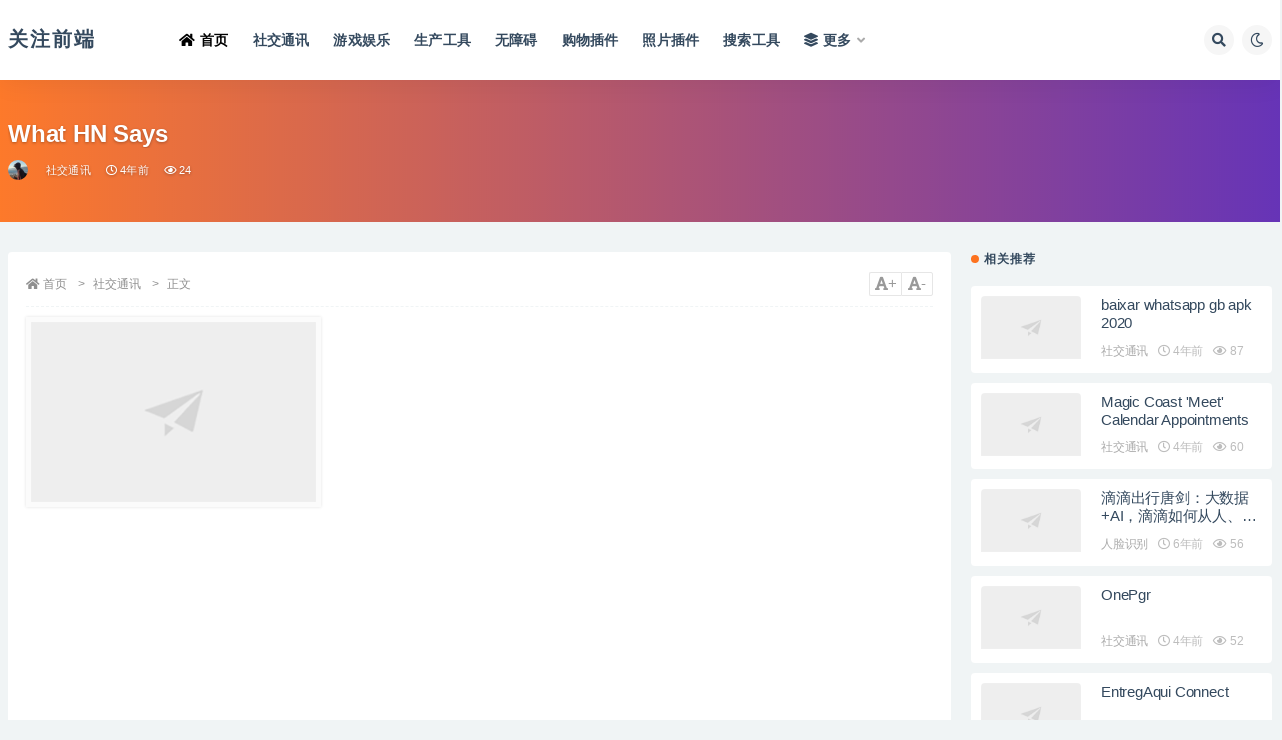

--- FILE ---
content_type: text/html
request_url: https://chinaoc.com.cn/p/2268900.html
body_size: 6822
content:
<!DOCTYPE html>
<html lang="zh">
<head>
    <meta http-equiv="Content-Type" content="text/html; charset=UTF-8"/>
    <meta name="viewport" content="width=device-width, initial-scale=1, minimum-scale=1, maximum-scale=1"/>
    <meta content="yes" name="apple-mobile-web-app-capable"/>
    <meta http-equiv="Cache-Control" content="no-transform"/>
    <meta http-equiv="Cache-Control" content="no-siteapp"/>
    <meta name="keywords" content="Chrome社交插件,Chrome通讯插件,谷歌浏览器插件,精准医疗,企业服务,人工智能,智能网联汽车" hgen="true"/>
    <meta name="description" content="What HN Says 的使用方法详解,最全面的教程 What HN Says 描述： 用户数：1 分类：社交通讯 扩展大小：202KiB 最后更新时间：2019-08-02 版本：0.1.3 What HN Says 插件简介： 这是来自Chrome商店的 What HN Says 浏览器插件，"/>
    <meta property="og:type" content="news"/>
    <meta property="og:title" content="What HN Says_谷歌插件下载"/>
    <meta property="og:description" content="What HN Says 的使用方法详解,最全面的教程 What HN Says 描述： 用户数：1 分类：社交通讯 扩展大小：202KiB 最后更新时间：2019-08-02 版本：0.1.3 What HN Says 插件简介： 这是来自Chrome商店的 What HN Says 浏览器插件，"/>
    <meta property="og:image" content="https://extension.extfans.com/extension/gakpakajhliogjbdplmfiapkdindanng/icon/icon.png"/>
    <meta property="og:release_date" content="2022-01-12"/>
    <meta property="og:url" content="https://chinaoc.com.cn/p/2268900.html">
    <meta property="og:site_name" content="关注前端">
    <title>What HN Says_谷歌插件下载 - 【社交通讯】</title>
    
    <meta charset="utf-8">
    <meta name="renderer" content="webkit">
    <meta http-equiv="X-UA-Compatible" content="IE=edge">
    <link rel="stylesheet" id="bootstrap-css" href="https://code.bdstatic.com/npm/bootstrap@4.6.0/dist/css/bootstrap.min.css" media="all"/>
    <link rel="stylesheet" id="csf-fa5-css" href="/ajax/libs/font-awesome/5.14.0/css/all.min.css" media="all"/>
    <link rel="stylesheet" id="csf-fa5-v4-shims-css" href="/ajax/libs/font-awesome/5.14.0/css/v4-shims.min.css" media="all"/>
    <link rel="stylesheet" id="plugins-css" href="/theme/ripro/css/plugins.css" media="all">
    <link rel="stylesheet" id="app-css" href="/theme/ripro/css/app.css" media="all">
    <link rel="stylesheet" id="dark-css" href="/theme/ripro/css/dark.css" media="all">
    <script src="https://code.bdstatic.com/npm/jquery@3.5.1/dist/jquery.min.js" id="jquery-js"></script>
    <script src="/scripts/index/site/1911.js"></script>
    <script src="/scripts/index/public.js"></script>
    

    <script>
        var cls_id = 9143;
    </script>
</head>
<body class="post-template-default single single-post wide-screen single-format-image navbar-sticky with-hero hero-wide hero-image pagination-infinite_button no-off-canvas sidebar-none">
<div id="app" class="site">
    
    <header class="site-header">
        <div class="container">
            <div class="navbar">
                
                <div class="logo-wrapper">
                    <a href="/">
                        <span class="logo text">关注前端</span>
                    </a>
                </div>
                <div class="sep"></div>
                <nav class="main-menu d-none d-lg-block">
                    <ul id="menu-menu-1" class="nav-list u-plain-list">
                        <li class="menu-item menu-item-type-custom menu-item-object-custom current-menu-item current_page_item menu-item-home">
                            <a href="/"><i class="fas fa-home"></i>首页</a>
                        </li>
                        <li class="menu-item menu-item-type-custom menu-item-object-custom">
                            <a href="/list/cls/9142.html">社交通讯</a>
                        </li>
                        <li class="menu-item menu-item-type-custom menu-item-object-custom">
                            <a href="/list/cls/9151.html">游戏娱乐</a>
                        </li>
                        <li class="menu-item menu-item-type-custom menu-item-object-custom">
                            <a href="/list/cls/9161.html">生产工具</a>
                        </li>
                        <li class="menu-item menu-item-type-custom menu-item-object-custom">
                            <a href="/list/cls/9172.html">无障碍</a>
                        </li>
                        <li class="menu-item menu-item-type-custom menu-item-object-custom">
                            <a href="/list/cls/9182.html">购物插件</a>
                        </li>
                        <li class="menu-item menu-item-type-custom menu-item-object-custom">
                            <a href="/list/cls/9193.html">照片插件</a>
                        </li>
                        <li class="menu-item menu-item-type-custom menu-item-object-custom">
                            <a href="/list/cls/9205.html">搜索工具</a>
                        </li>

                        <li class="menu-item menu-item-type-taxonomy menu-item-object-category menu-item-has-children">
                            <a href="#"><i class="fas fa-layer-group"></i>更多</a>
                            <ul class="sub-menu">
                                <li class="menu-item menu-item-type-taxonomy menu-item-object-category"><a href="/list/cls/9218.html">开发者工具</a></li>
                                <li class="menu-item menu-item-type-taxonomy menu-item-object-category"><a href="/list/cls/9227.html">新闻天气</a></li>
                                <li class="menu-item menu-item-type-taxonomy menu-item-object-category"><a href="/list/cls/9238.html">体育插件</a></li>
                                <li class="menu-item menu-item-type-taxonomy menu-item-object-category"><a href="/list/cls/9249.html">博客插件</a></li>
                                <li class="menu-item menu-item-type-taxonomy menu-item-object-category"><a href="/list/cls/9261.html">谷歌App插件</a></li>
                            </ul>
                        </li>
                    </ul>
                </nav>

                <div class="actions">
                    <span class="btn btn-sm search-open navbar-button ml-2" data-action="omnisearch-open" data-target="#omnisearch" title="搜索"><i class="fas fa-search"></i></span>
                    <span class="btn btn-sm toggle-dark navbar-button ml-2" title="夜间模式"><i class="fa fa-moon-o"></i></span>
                    <div class="burger"></div>
                </div>
            </div>
        </div>
    </header>

    <div class="header-gap"></div>
    <div class="hero lazyload visible" data-bg="https://extension.extfans.com/extension/gakpakajhliogjbdplmfiapkdindanng/icon/icon.png">
        <div style="display: none" itemprop="image" id="img_path">https://extension.extfans.com/extension/gakpakajhliogjbdplmfiapkdindanng/icon/icon.png</div>
        <div class="container">
            <header class="entry-header">
                <h1 class="entry-title article-title">What HN Says</h1>
                <div class="entry-meta">
              <span class="meta-author">
                <a href="javascript:void(0)" title="extfans">
                  <img data-original="https://picx.zhimg.com/v2-9a8af92f087039c78569ba94a19a272f_l.jpg" class="lazyload avatar avatar-96 photo" height="96" width="96"/>
                </a>
              </span>
                    <span class="meta-category">
                <a href="/list/cls/9143.html" rel="category">社交通讯</a>
              </span>
                    <span class="meta-date">
                <time datetime="2022-01-12">
                  <i class="fa fa-clock-o"></i>
                  4年前
                </time>
              </span>
                    <span class="meta-views"><i class="fa fa-eye"></i> 24</span>
                </div>
            </header>
        </div>
    </div>
    <main id="main" role="main" class="site-content">
        <div class="container">
            <div class="row">
                <div class="col-lg-9">
                    <div class="content-area">
                        <article class="article-content post type-post status-publish format-image has-post-thumbnail hentry category-wp_course post_format-post-format-image">
                            <div class="container">
                                <span class="wz_font"><a href="javascript:void(0)" class="j-fontBig"><i class="fa fa-font"></i>+</a><a href="javascript:void(0)" class="j-fontSmall"><i class="fa fa-font"></i>-</a></span>
                                <div class="article-crumb">
                                    <ol class="breadcrumb">
                                        <li class="home"><i class="fa fa-home"></i> <a href="/">首页</a></li>
                                        <li><a href="/list/cls/9143.html">社交通讯</a></li>
                                        <li class="active">正文</li>
                                    </ol>
                                </div>
                                <div class="pt-0 d-none d-block d-xl-none d-lg-none">
                                    <aside id="header-widget-shop-down" class="widget-area"><p></p></aside>
                                </div>
                                <div class="entry-wrapper">
                                    <div id="mycontent" data-id="2268900" data-mid="1003009510" data-clsname="社交通讯" class="entry-content u-text-format u-clearfix">
                                        <div><img class="main-pic" src="https://extension.extfans.com/extension/gakpakajhliogjbdplmfiapkdindanng/icon/icon.png" referrerpolicy="no-referrer" alt="What HN Says" title="What HN Says"/></div>
                                        <script type="text/javascript" src="/scripts/ads/cms.index.top.js"></script>
                                        
                                        
                                        <p><img referrerpolicy="no-referrer" src="https://extension.extfans.com/extension/gakpakajhliogjbdplmfiapkdindanng/screen-shots/zh/0.png"></p><div>  
 <h2>What HN Says 的使用方法详解,最全面的教程</h2> 
 <h3>What HN Says 描述：</h3> 用户数：1 分类：社交通讯 扩展大小：202KiB 最后更新时间：2019-08-02 版本：0.1.3 
 <h3>What HN Says 插件简介：</h3> 这是来自Chrome商店的 What HN Says 浏览器插件，您可以在当前页面下载它的最新版本安装文件，并安装在Chrome、Edge等浏览器上。 
 <h3>What HN Says 插件下载方法/流程：</h3> 点击下载按钮，关注“扩展迷Extfans”公众号并获取验证码，在网页弹窗中输入验证码，即可下载最新安装文件。 
 <h3>What HN Says 插件安装教程/方法：</h3> (1)将扩展迷上下载的安装包文件（.zip）解压为文件夹，其中类型为“crx”的文件就是接下来需要用到的安装文件 (2) 从设置-&gt;更多工具-&gt;扩展程序 打开扩展程序页面，或者地址栏输入 Chrome://extensions/ 按下回车打开扩展程序页面 (3) 打开扩展程序页面的“开发者模式” (4) 将crx文件拖拽到扩展程序页面， 完成安装如有其它安装问题， 请扫描网站底部二维码与客服联系如有疑问请参考：https://www.关注前端.com/installation/ 
 <div>
   After adding this extension you'll see button on repository page between 'Upload files' and 'Find file'. This project is open source. You can grab it at https://github.com/dkns/hn_says 
 </div>  
</div><p><a href="https://chrome.google.com/webstore/detail/hacker-news-opinions/gakpakajhliogjbdplmfiapkdindanng" class="operate-store operate-store2" target="_blank" title="Chrome store" rel="nofollow"><span></span>Chrome store</a></p>
                                        
                                        
                                        
                                        
                                        <script>
                                            var downPayParams = {
                                                id: "2268900",
                                                sid: "1911",
                                                isPay: false,
                                                enabledDownload: true,
                                                title: "What HN Says",
                                                download_url: "",
                                                img_url: "https://extension.extfans.com/extension/gakpakajhliogjbdplmfiapkdindanng/icon/icon.png"
                                            };
                                        </script>
                                        <script type="text/javascript" src="/scripts/index/down_pay_ripro.min.js"></script>
                                        <div class="article-tags">
                                            <a href="/list/cls/9143.html">社交通讯</a><a href="/list/cls/9144.html">语音识别</a><a href="/list/cls/9145.html">虹膜识别</a><a href="/list/cls/9146.html">量子计算</a><a href="/list/cls/9147.html">商业航天</a><a href="/list/cls/9148.html">VR/AR</a><a href="/list/cls/9149.html">无人机</a><a href="/list/cls/9150.html">综合科技</a>
                                        </div>
                                        <div class="entry-share">
                                            <script type="text/javascript" src="/scripts/share.js"></script>
                                        </div>
                                        <div class="entry-share">
                                            <div class="row">
                                                <div class="col d-none d-lg-block">
                                                    <a class="share-author" href="javascript:void(0)"> <img data-original="https://picx.zhimg.com/v2-9a8af92f087039c78569ba94a19a272f_l.jpg" class="avatar avatar-50 photo ls-is-cached lazyload" height="50" width="50"/>extfans</a>
                                                </div>
                                                <div class="col-auto mb-3 mb-lg-0">
                                                    <button class="go-star-btn btn btn-sm btn-white" data-id="1894"><i class="far fa-star"></i> 收藏</button>
                                                    <button class="share-poster btn btn-sm btn-white" data-id="1894" title="文章封面图"><i class="fa fa-share-alt"></i> 分享</button>
                                                    <button class="go-copy btn btn-sm btn-white" data-toggle="tooltip" data-placement="top" title="" data-clipboard-text="https://chinaoc.com.cn/p/2268900.html" data-original-title="点击复制链接"><i class="fas fa-link"></i> 链接</button>
                                                </div>
                                            </div>
                                        </div>
                                    </div>
                                </div>
                            </div>
                        </article>
                        <script src="/scripts/ads/cms.left.bottom.js" type="text/javascript"></script>
                        <script src="/scripts/index/comment.js" type="text/javascript"></script>
                        <script src="/scripts/index/site/rank-top-1911.js"></script>
                    </div>
                </div>
                <div class="col-lg-3">
                    <div class="theiaStickySidebar">
                        
    <div class="related-posts">
        <h3 class="widget-title">相关推荐</h3>
        <div class="row">
            <div class="col-lg-12 col-12">
                <article class="post post-list type-post status-publish format-standard has-post-thumbnail hentry category-wp_course tag-riprov2">
                    <div class="entry-media">
                        <div class="placeholder">
                            <a href="/p/2211938.html" title="baixar whatsapp gb apk 2020"><img class="ls-is-cached lazyload" data-original="https://extension.extfans.com/extension/iakiddhmfhkkpblaelofoohfjdfeblej/icon/icon.png" referrerpolicy="no-referrer" src="/theme/ripro/img/thumb-ing.gif" alt="baixar whatsapp gb apk 2020"/></a>
                        </div>
                    </div>
                    <div class="entry-wrapper">
                        <header class="entry-header">
                            <h2 class="entry-title"><a href="/p/2211938.html" title="baixar whatsapp gb apk 2020" rel="bookmark">baixar whatsapp gb apk 2020</a></h2>
                        </header>
                        <div class="entry-footer">
                            <div class="entry-meta">
                          <span class="meta-category">
                            <a href="/list/cls/9143.html" rel="category">社交通讯</a>
                          </span>
                                <span class="meta-date">
                            <time>
                              <i class="fa fa-clock-o"></i>
                              4年前
                            </time>
                          </span>
                                <span class="meta-views"><i class="fa fa-eye"></i> 87</span>
                            </div>
                        </div>
                    </div>
                </article>
            </div>
            <div class="col-lg-12 col-12">
                <article class="post post-list type-post status-publish format-standard has-post-thumbnail hentry category-wp_course tag-riprov2">
                    <div class="entry-media">
                        <div class="placeholder">
                            <a href="/p/2268902.html" title="Magic Coast &#39;Meet&#39; Calendar Appointments"><img class="ls-is-cached lazyload" data-original="https://extension.extfans.com/extension/ponieoigjflhaielpiooldoojcnpmiil/icon/icon.png" referrerpolicy="no-referrer" src="/theme/ripro/img/thumb-ing.gif" alt="Magic Coast &#39;Meet&#39; Calendar Appointments"/></a>
                        </div>
                    </div>
                    <div class="entry-wrapper">
                        <header class="entry-header">
                            <h2 class="entry-title"><a href="/p/2268902.html" title="Magic Coast &#39;Meet&#39; Calendar Appointments" rel="bookmark">Magic Coast &#39;Meet&#39; Calendar Appointments</a></h2>
                        </header>
                        <div class="entry-footer">
                            <div class="entry-meta">
                          <span class="meta-category">
                            <a href="/list/cls/9143.html" rel="category">社交通讯</a>
                          </span>
                                <span class="meta-date">
                            <time>
                              <i class="fa fa-clock-o"></i>
                              4年前
                            </time>
                          </span>
                                <span class="meta-views"><i class="fa fa-eye"></i> 60</span>
                            </div>
                        </div>
                    </div>
                </article>
            </div>
            <div class="col-lg-12 col-12">
                <article class="post post-list type-post status-publish format-standard has-post-thumbnail hentry category-wp_course tag-riprov2">
                    <div class="entry-media">
                        <div class="placeholder">
                            <a href="/p/856065.html" title="滴滴出行唐剑：大数据+AI，滴滴如何从人、车、路打造智慧交通？"><img class="ls-is-cached lazyload" data-original="https://img2.iyiou.com/Cover/2019-04-25/qita-tanjian.jpg" referrerpolicy="no-referrer" src="/theme/ripro/img/thumb-ing.gif" alt="滴滴出行唐剑：大数据+AI，滴滴如何从人、车、路打造智慧交通？"/></a>
                        </div>
                    </div>
                    <div class="entry-wrapper">
                        <header class="entry-header">
                            <h2 class="entry-title"><a href="/p/856065.html" title="滴滴出行唐剑：大数据+AI，滴滴如何从人、车、路打造智慧交通？" rel="bookmark">滴滴出行唐剑：大数据+AI，滴滴如何从人、车、路打造智慧交通？</a></h2>
                        </header>
                        <div class="entry-footer">
                            <div class="entry-meta">
                          <span class="meta-category">
                            <a href="/list/cls/9143.html" rel="category">人脸识别</a>
                          </span>
                                <span class="meta-date">
                            <time>
                              <i class="fa fa-clock-o"></i>
                              6年前
                            </time>
                          </span>
                                <span class="meta-views"><i class="fa fa-eye"></i> 56</span>
                            </div>
                        </div>
                    </div>
                </article>
            </div>
            <div class="col-lg-12 col-12">
                <article class="post post-list type-post status-publish format-standard has-post-thumbnail hentry category-wp_course tag-riprov2">
                    <div class="entry-media">
                        <div class="placeholder">
                            <a href="/p/2210929.html" title="OnePgr"><img class="ls-is-cached lazyload" data-original="https://extension.extfans.com/extension/khilamghodpkmpoacaedkmkjefpapfdh/icon/icon.png" referrerpolicy="no-referrer" src="/theme/ripro/img/thumb-ing.gif" alt="OnePgr"/></a>
                        </div>
                    </div>
                    <div class="entry-wrapper">
                        <header class="entry-header">
                            <h2 class="entry-title"><a href="/p/2210929.html" title="OnePgr" rel="bookmark">OnePgr</a></h2>
                        </header>
                        <div class="entry-footer">
                            <div class="entry-meta">
                          <span class="meta-category">
                            <a href="/list/cls/9143.html" rel="category">社交通讯</a>
                          </span>
                                <span class="meta-date">
                            <time>
                              <i class="fa fa-clock-o"></i>
                              4年前
                            </time>
                          </span>
                                <span class="meta-views"><i class="fa fa-eye"></i> 52</span>
                            </div>
                        </div>
                    </div>
                </article>
            </div>
            <div class="col-lg-12 col-12">
                <article class="post post-list type-post status-publish format-standard has-post-thumbnail hentry category-wp_course tag-riprov2">
                    <div class="entry-media">
                        <div class="placeholder">
                            <a href="/p/2228517.html" title="EntregAqui Connect"><img class="ls-is-cached lazyload" data-original="https://extension.extfans.com/extension/kklmbadikekpdopepaiedcpckfojmcef/icon/icon.png" referrerpolicy="no-referrer" src="/theme/ripro/img/thumb-ing.gif" alt="EntregAqui Connect"/></a>
                        </div>
                    </div>
                    <div class="entry-wrapper">
                        <header class="entry-header">
                            <h2 class="entry-title"><a href="/p/2228517.html" title="EntregAqui Connect" rel="bookmark">EntregAqui Connect</a></h2>
                        </header>
                        <div class="entry-footer">
                            <div class="entry-meta">
                          <span class="meta-category">
                            <a href="/list/cls/9143.html" rel="category">社交通讯</a>
                          </span>
                                <span class="meta-date">
                            <time>
                              <i class="fa fa-clock-o"></i>
                              4年前
                            </time>
                          </span>
                                <span class="meta-views"><i class="fa fa-eye"></i> 45</span>
                            </div>
                        </div>
                    </div>
                </article>
            </div>
            <div class="col-lg-12 col-12">
                <article class="post post-list type-post status-publish format-standard has-post-thumbnail hentry category-wp_course tag-riprov2">
                    <div class="entry-media">
                        <div class="placeholder">
                            <a href="/p/867467.html" title="一周智慧城市丨不完整面部识别有了突破性进展；华为将在剑桥建芯片厂"><img class="ls-is-cached lazyload" data-original="https://imgcache.iyiou.com/Cover/2019-05-05/hangye-zhihuichengshi.jpg" referrerpolicy="no-referrer" src="/theme/ripro/img/thumb-ing.gif" alt="一周智慧城市丨不完整面部识别有了突破性进展；华为将在剑桥建芯片厂"/></a>
                        </div>
                    </div>
                    <div class="entry-wrapper">
                        <header class="entry-header">
                            <h2 class="entry-title"><a href="/p/867467.html" title="一周智慧城市丨不完整面部识别有了突破性进展；华为将在剑桥建芯片厂" rel="bookmark">一周智慧城市丨不完整面部识别有了突破性进展；华为将在剑桥建芯片厂</a></h2>
                        </header>
                        <div class="entry-footer">
                            <div class="entry-meta">
                          <span class="meta-category">
                            <a href="/list/cls/9143.html" rel="category">人脸识别</a>
                          </span>
                                <span class="meta-date">
                            <time>
                              <i class="fa fa-clock-o"></i>
                              6年前
                            </time>
                          </span>
                                <span class="meta-views"><i class="fa fa-eye"></i> 45</span>
                            </div>
                        </div>
                    </div>
                </article>
            </div>
            <div class="col-lg-12 col-12">
                <article class="post post-list type-post status-publish format-standard has-post-thumbnail hentry category-wp_course tag-riprov2">
                    <div class="entry-media">
                        <div class="placeholder">
                            <a href="/p/2268901.html" title="ClickBranch Desktop Streamer"><img class="ls-is-cached lazyload" data-original="https://extension.extfans.com/extension/bfmbibpiaakmihfdmohicchhbfgbfbmm/icon/icon.png" referrerpolicy="no-referrer" src="/theme/ripro/img/thumb-ing.gif" alt="ClickBranch Desktop Streamer"/></a>
                        </div>
                    </div>
                    <div class="entry-wrapper">
                        <header class="entry-header">
                            <h2 class="entry-title"><a href="/p/2268901.html" title="ClickBranch Desktop Streamer" rel="bookmark">ClickBranch Desktop Streamer</a></h2>
                        </header>
                        <div class="entry-footer">
                            <div class="entry-meta">
                          <span class="meta-category">
                            <a href="/list/cls/9143.html" rel="category">社交通讯</a>
                          </span>
                                <span class="meta-date">
                            <time>
                              <i class="fa fa-clock-o"></i>
                              4年前
                            </time>
                          </span>
                                <span class="meta-views"><i class="fa fa-eye"></i> 44</span>
                            </div>
                        </div>
                    </div>
                </article>
            </div>
            <div class="col-lg-12 col-12">
                <article class="post post-list type-post status-publish format-standard has-post-thumbnail hentry category-wp_course tag-riprov2">
                    <div class="entry-media">
                        <div class="placeholder">
                            <a href="/p/2268918.html" title="Ola Aphrodite - Livestream Notifiers"><img class="ls-is-cached lazyload" data-original="https://extension.extfans.com/extension/nmljiiohaaalofkhigoibmnagkdpkodo/icon/icon.png" referrerpolicy="no-referrer" src="/theme/ripro/img/thumb-ing.gif" alt="Ola Aphrodite - Livestream Notifiers"/></a>
                        </div>
                    </div>
                    <div class="entry-wrapper">
                        <header class="entry-header">
                            <h2 class="entry-title"><a href="/p/2268918.html" title="Ola Aphrodite - Livestream Notifiers" rel="bookmark">Ola Aphrodite - Livestream Notifiers</a></h2>
                        </header>
                        <div class="entry-footer">
                            <div class="entry-meta">
                          <span class="meta-category">
                            <a href="/list/cls/9143.html" rel="category">社交通讯</a>
                          </span>
                                <span class="meta-date">
                            <time>
                              <i class="fa fa-clock-o"></i>
                              4年前
                            </time>
                          </span>
                                <span class="meta-views"><i class="fa fa-eye"></i> 44</span>
                            </div>
                        </div>
                    </div>
                </article>
            </div>
            <div class="col-lg-12 col-12">
                <article class="post post-list type-post status-publish format-standard has-post-thumbnail hentry category-wp_course tag-riprov2">
                    <div class="entry-media">
                        <div class="placeholder">
                            <a href="/p/700093.html" title="2019年科技新趋势：生物识别技术将进入大规模应用阶段"><img class="ls-is-cached lazyload" data-original="https://img2.iyiou.com/Cover/2018-05-17/qita-lianlian9.jpg" referrerpolicy="no-referrer" src="/theme/ripro/img/thumb-ing.gif" alt="2019年科技新趋势：生物识别技术将进入大规模应用阶段"/></a>
                        </div>
                    </div>
                    <div class="entry-wrapper">
                        <header class="entry-header">
                            <h2 class="entry-title"><a href="/p/700093.html" title="2019年科技新趋势：生物识别技术将进入大规模应用阶段" rel="bookmark">2019年科技新趋势：生物识别技术将进入大规模应用阶段</a></h2>
                        </header>
                        <div class="entry-footer">
                            <div class="entry-meta">
                          <span class="meta-category">
                            <a href="/list/cls/9143.html" rel="category">人脸识别</a>
                          </span>
                                <span class="meta-date">
                            <time>
                              <i class="fa fa-clock-o"></i>
                              7年前
                            </time>
                          </span>
                                <span class="meta-views"><i class="fa fa-eye"></i> 40</span>
                            </div>
                        </div>
                    </div>
                </article>
            </div>
            <div class="col-lg-12 col-12">
                <article class="post post-list type-post status-publish format-standard has-post-thumbnail hentry category-wp_course tag-riprov2">
                    <div class="entry-media">
                        <div class="placeholder">
                            <a href="/p/2268913.html" title="PUT EXTENSION TITLE HERE"><img class="ls-is-cached lazyload" data-original="https://extension.extfans.com/extension/pdapgfclemeodpnpakndnngbmbjjlgcj/icon/icon.png" referrerpolicy="no-referrer" src="/theme/ripro/img/thumb-ing.gif" alt="PUT EXTENSION TITLE HERE"/></a>
                        </div>
                    </div>
                    <div class="entry-wrapper">
                        <header class="entry-header">
                            <h2 class="entry-title"><a href="/p/2268913.html" title="PUT EXTENSION TITLE HERE" rel="bookmark">PUT EXTENSION TITLE HERE</a></h2>
                        </header>
                        <div class="entry-footer">
                            <div class="entry-meta">
                          <span class="meta-category">
                            <a href="/list/cls/9143.html" rel="category">社交通讯</a>
                          </span>
                                <span class="meta-date">
                            <time>
                              <i class="fa fa-clock-o"></i>
                              4年前
                            </time>
                          </span>
                                <span class="meta-views"><i class="fa fa-eye"></i> 40</span>
                            </div>
                        </div>
                    </div>
                </article>
            </div>
            <div class="col-lg-12 col-12">
                <article class="post post-list type-post status-publish format-standard has-post-thumbnail hentry category-wp_course tag-riprov2">
                    <div class="entry-media">
                        <div class="placeholder">
                            <a href="/p/793092.html" title="CB Insights2019年 AI 25 趋势报告（二）：医疗问题的创新解决方案"><img class="ls-is-cached lazyload" data-original="https://img2.iyiou.com/Cover/2017-08-08/qita-yiouzhiku1.jpg" referrerpolicy="no-referrer" src="/theme/ripro/img/thumb-ing.gif" alt="CB Insights2019年 AI 25 趋势报告（二）：医疗问题的创新解决方案"/></a>
                        </div>
                    </div>
                    <div class="entry-wrapper">
                        <header class="entry-header">
                            <h2 class="entry-title"><a href="/p/793092.html" title="CB Insights2019年 AI 25 趋势报告（二）：医疗问题的创新解决方案" rel="bookmark">CB Insights2019年 AI 25 趋势报告（二）：医疗问题的创新解决方案</a></h2>
                        </header>
                        <div class="entry-footer">
                            <div class="entry-meta">
                          <span class="meta-category">
                            <a href="/list/cls/9143.html" rel="category">人脸识别</a>
                          </span>
                                <span class="meta-date">
                            <time>
                              <i class="fa fa-clock-o"></i>
                              6年前
                            </time>
                          </span>
                                <span class="meta-views"><i class="fa fa-eye"></i> 36</span>
                            </div>
                        </div>
                    </div>
                </article>
            </div>
            <div class="col-lg-12 col-12">
                <article class="post post-list type-post status-publish format-standard has-post-thumbnail hentry category-wp_course tag-riprov2">
                    <div class="entry-media">
                        <div class="placeholder">
                            <a href="/p/2224257.html" title="Qiine"><img class="ls-is-cached lazyload" data-original="https://extension.extfans.com/extension/lhjhlhoniaglbbflndagjpjcbdcjlogj/icon/icon.png" referrerpolicy="no-referrer" src="/theme/ripro/img/thumb-ing.gif" alt="Qiine"/></a>
                        </div>
                    </div>
                    <div class="entry-wrapper">
                        <header class="entry-header">
                            <h2 class="entry-title"><a href="/p/2224257.html" title="Qiine" rel="bookmark">Qiine</a></h2>
                        </header>
                        <div class="entry-footer">
                            <div class="entry-meta">
                          <span class="meta-category">
                            <a href="/list/cls/9143.html" rel="category">社交通讯</a>
                          </span>
                                <span class="meta-date">
                            <time>
                              <i class="fa fa-clock-o"></i>
                              4年前
                            </time>
                          </span>
                                <span class="meta-views"><i class="fa fa-eye"></i> 34</span>
                            </div>
                        </div>
                    </div>
                </article>
            </div>
        </div>
    </div>

                    </div>
                </div>
            </div>
        </div>
    </main>
    
    <footer class="site-footer">
        <div class="footer-copyright d-flex text-center">
            <div class="container">
                <p class="m-0 small">
                    Copyright © 2012 <a href="/">关注前端</a> - All rights reserved
                </p>
            </div>
        </div>
    </footer>

</div>
<script type="text/javascript" src="/ajax/libs/clipboard/clipboard.min.js"></script>

    <div class="rollbar">
        <div class="rollbar-item back-to-top">
            <i class="fas fa-chevron-up"></i>
        </div>
    </div>

    <div id="omnisearch" class="omnisearch">
        <div class="container">
            <form class="omnisearch-form" method="get" action="/search.html">
                <div class="form-group">
                    <div class="input-group input-group-merge input-group-flush">
                        <div class="input-group-prepend">
                            <span class="input-group-text"><i class="fas fa-search"></i></span>
                        </div>

                        <input type="text" class="search-ajax-input form-control" name="keyword" value="" placeholder="输入关键词 回车搜索..." autocomplete="off"/>
                    </div>
                </div>
            </form>
        </div>
    </div>

    <div class="dimmer"></div>

    <div class="off-canvas">
        <div class="canvas-close"><i class="fas fa-times"></i></div>
        <div class="mobile-menu d-block d-xl-none d-lg-none"></div>
    </div>
    <script src="/theme/ripro/js/popper.min.js" id="popper-js"></script>
    <script src="https://code.bdstatic.com/npm/bootstrap@4.6.0/dist/js/bootstrap.min.js" id="bootstrap-js"></script>
    <script src="/scripts/plugins.js" id="plugins-js"></script>
    <script src="/theme/ripro/js/app2.js" id="app-js"></script>
    <script src="/scripts/index/analytics.js"></script>

<script type="text/javascript" src="/scripts/index/cms.update.min.js"></script>


<script type="text/javascript" src="/scripts/clipboard/tooltips-ripro.js"></script>
<script defer src="https://static.cloudflareinsights.com/beacon.min.js/vcd15cbe7772f49c399c6a5babf22c1241717689176015" integrity="sha512-ZpsOmlRQV6y907TI0dKBHq9Md29nnaEIPlkf84rnaERnq6zvWvPUqr2ft8M1aS28oN72PdrCzSjY4U6VaAw1EQ==" data-cf-beacon='{"version":"2024.11.0","token":"a9ae3fc00de84555b7c44c916c9c71ed","r":1,"server_timing":{"name":{"cfCacheStatus":true,"cfEdge":true,"cfExtPri":true,"cfL4":true,"cfOrigin":true,"cfSpeedBrain":true},"location_startswith":null}}' crossorigin="anonymous"></script>
</body>
</html>


--- FILE ---
content_type: text/html; charset=utf-8
request_url: https://www.google.com/recaptcha/api2/aframe
body_size: 258
content:
<!DOCTYPE HTML><html><head><meta http-equiv="content-type" content="text/html; charset=UTF-8"></head><body><script nonce="GY0yhDccOT0tWOZmqHkfDw">/** Anti-fraud and anti-abuse applications only. See google.com/recaptcha */ try{var clients={'sodar':'https://pagead2.googlesyndication.com/pagead/sodar?'};window.addEventListener("message",function(a){try{if(a.source===window.parent){var b=JSON.parse(a.data);var c=clients[b['id']];if(c){var d=document.createElement('img');d.src=c+b['params']+'&rc='+(localStorage.getItem("rc::a")?sessionStorage.getItem("rc::b"):"");window.document.body.appendChild(d);sessionStorage.setItem("rc::e",parseInt(sessionStorage.getItem("rc::e")||0)+1);localStorage.setItem("rc::h",'1768985949109');}}}catch(b){}});window.parent.postMessage("_grecaptcha_ready", "*");}catch(b){}</script></body></html>

--- FILE ---
content_type: application/javascript
request_url: https://chinaoc.com.cn/scripts/clipboard/tooltips-ripro.js
body_size: 127
content:
var preList =$('pre', "#mycontent");
if (preList.length > 0) {
    preList.each(function () {
        var id = "copy-" + new Date().getTime();
        $this = $(this);
        var preHtml = "<pre id="+id+">"+$this.html()+"</pre>"
        var btnHtml = '<div class="toolbar"><div class="toolbar-item" data-clipboard-snippet data-clipboard-target="#' + id + '"><a>Copy</a></div></div>';
        $this.after("<div class='code-toolbar'>"+preHtml+btnHtml+"</div>");
        $this.remove();
    });
    var clipboardSnippets = new ClipboardJS('[data-clipboard-snippet]');
    clipboardSnippets.on('success', function (e) {
        e.clearSelection();
        showTooltip(e.trigger, 'Copied!');
    });
    clipboardSnippets.on('error', function (e) {
        showTooltip(e.trigger, fallbackMessage(e.action));
    });
}



function showTooltip(elem, msg) {
    $(elem).attr("title", msg).tooltip("show");
}

function fallbackMessage(action) {
    var actionMsg = '';
    var actionKey = (action === 'cut' ? 'X' : 'C');
    if (/iPhone|iPad/i.test(navigator.userAgent)) {
        actionMsg = 'No support :(';
    } else if (/Mac/i.test(navigator.userAgent)) {
        actionMsg = 'Press ⌘-' + actionKey + ' to ' + action;
    } else {
        actionMsg = 'Press Ctrl-' + actionKey + ' to ' + action;
    }
    return actionMsg;
}

--- FILE ---
content_type: application/javascript
request_url: https://chinaoc.com.cn/scripts/index/site/1911.js
body_size: 106
content:
var app_domain = "chinaoc.com.cn";var is_english = false;var site_id = 1911;var book_total_fee = 1;var audio_total_fee = 5;var baid = "a205c14dd8d8e0d7fd00511e984f762f";var gaid = "UA-40716497-15";var link_email = "kf365@pm.me";var app_name = "关注前端";var site_tk = "20N20L20N20R20I20L20M20I20N20M";b_data_ad_336 = "u6965243";
b_data_ad_336_xuanting = "u6965243";
b_data_ad_mobile = "u6965244";

g_data_ad_slot_auto = "2215424712";
g_data_ad_slot_recommend = "6053545297";
g_data_ad_client = "ca-pub-4603891518763240";

filterUrls = ["xxxxx"];
siteGUrls = ["aiis","good","china","shitou","soft","xiaoli","6tie","lzys","feiku","bqg","aishen","ppt","toutiao"];
siteBUrls = ["chinaoc"];
third_opacity_css  ="opacity: 0.1;";

--- FILE ---
content_type: application/javascript
request_url: https://chinaoc.com.cn/scripts/index/down_pay_ripro.min.js
body_size: 1569
content:
/*!
 * Powered by uglifiyJS v2.6.1, Build by http://www.ossoft.cn
 * build time: Thu Nov 20 2025 17:39:48 GMT+0800 (China Standard Time)
*/
function paySourceHtml(){var e="0.5";return"undefined"!=typeof book_total_fee&&(e=book_total_fee),'<div id="pay_source" style=" margin: 10px 0; overflow: hidden; border: 6px dashed #c91a1a; padding: 20px; font-size: 15px; position: relative; line-height: 1.5; text-align: center; border-radius: 12px; "> <h3 style=" font-size: 1.7rem; line-height: 190%; margin: 2px -25px 10px; padding: 0 20px; ">\u8d2d\u4e70\u7535\u5b50\u7248</h3><span class="erphpdown-price" style=" padding: 0 5px; color: #e14d43; font-weight: 700; font-size: 120%; ">'+e+'</span>\uffe5<span class="label label-danger">\u9650\u65f65\u6298,\u6700\u540e\u4e00\u5929\uff01</span><div class="input-group" style="margin-bottom: 10px;"><input type="text" class="form-control" placeholder="\u586b\u5199\u63a5\u6536\u4e0b\u8f7d\u5730\u5740\u7684\u90ae\u7bb1" name="email" id="email"> <span class="btn btn-danger" style="border-radius: 0;" onclick="pay()" id="btn_pay" data-loading-text="Loading...">\u8d2d\u4e70</span></div> <div class="erphpdown-tips" style=" margin-top: 6px; opacity: .7; font-size: 13px; "><span class="text-danger">\u5206\u4eab\u5730\u5740\u53cd\u590d\u5931\u6548\uff0c\u6536\u8d39\u53ea\u4e3a\u589e\u52a0\u4e3e\u62a5\u95e8\u69db</span><br> <span>\u5305\u542b\u683c\u5f0f\uff1aepub+mobi+azw3+pdf</span><br>\u5982\u679c\u94fe\u63a5\u5931\u6548\uff0c\u8bf7\u8054\u7cfb<a href="mailto:'+link_email_tmp+'" target="_blank">\u7ad9\u957f\u90ae\u7bb1</a>\u4fee\u590d\uff01 </div> </div>'}function noSourceHtml(){var e="https://72k.us/file/1210232-448745322",a=1772;"undefined"!=typeof site_id&&(a=site_id,1937===site_id&&(e="https://72k.us/file/1210232-461016633"),1911===site_id&&(e="https://72k.us/f/1210232-516097371-233bbe"));var t={id:"1",sid:a,title:"\u5feb\u901f\u6c42\u8d44\u6e90\u6307\u5357",download_url:e,img_url:"https://s2.loli.net/2023/03/18/SCJFKgeoRGXus4t.jpg"},n=[];for(var i in t)n.push(i+"="+encodeURIComponent(t[i]||""));var l="/download.html?"+n.join("&");return'<div id="no_source" class="alert alert-danger" role="alert"> \u6682\u65e0\u8d44\u6e90\uff1a<a href="'+l+'" target="_blank" class="alert-link">\u300a\u70b9\u51fb\u4e0b\u8f7d\u5feb\u901f\u6c42\u8d44\u6e90\u6307\u5357\u300b</a> </div>'}function noSource(){"undefined"!=typeof cur_location_url&&-1===cur_location_url.indexOf("download.html")&&document.writeln(noSourceHtml())}function pay(){var e=downPayParams.id,a=$("#email").val();if(""==$.trim(a))return alert("\u8bf7\u586b\u5199email"),!1;var t=$("#btn_pay");t.attr("disabled","true").text("Loading..."),setTimeout(function(){location.href="/pay.html?id="+e+"&email="+encodeURIComponent(a)},500)}var link_email_tmp="";if("undefined"!=typeof link_email&&link_email&&(link_email_tmp=link_email),"undefined"!=typeof downPayParams&&downPayParams.enabledDownload)if(downPayParams.isPay)document.writeln(paySourceHtml());else if(""!=downPayParams.download_url){var download_url="/download/"+downPayParams.id+".html";document.writeln('<div class="alert alert-success" role="alert"> \u70b9\u51fb\u4e0b\u8f7d\uff1a<a href="'+download_url+'" target="_blank" class="alert-link">'+downPayParams.title+"</a> </div>")}else noSource();else noSource();"undefined"!=typeof cls_id&&"9766"==cls_id&&document.writeln('<div><h2>\ud83d\udd25 \u66f4\u591a\u5c0f\u8bf4\u4e0b\u8f7d</h2><a href="http://www.lzys.cc" target="_blank"><img class="main-pic" src="https://pic1.zhimg.com/80/v2-9ca3769126306e5c7338decc83f53a1c_1440w.png" referrerpolicy="no-referrer" alt="\u9621\u964c\u5c45"></a></div>'),document.writeln('<div class="post-note alert alert-warning mt-2" role="alert"> <small><strong>\u58f0\u660e\uff1a</strong> \u672c\u7ad9\u5927\u90e8\u5206\u4e0b\u8f7d\u8d44\u6e90\u6536\u96c6\u4e8e\u7f51\u7edc\uff0c\u53ea\u505a\u5b66\u4e60\u548c\u4ea4\u6d41\u4f7f\u7528\uff0c\u7248\u6743\u5f52\u539f\u4f5c\u8005\u6240\u6709\uff0c\u4e0e\u672c\u7ad9\u65e0\u5173\u3002\u672c\u7ad9\u53d1\u5e03\u7684\u5185\u5bb9\u82e5\u4fb5\u72af\u5230\u60a8\u7684\u6743\u76ca\uff0c\u8bf7\u8054\u7cfb:<code>'+link_email_tmp+"</code>\uff0c\u6211\u4eec\u5c06\u53ca\u65f6\u5904\u7406\uff01 </small> </div>");

--- FILE ---
content_type: application/javascript
request_url: https://chinaoc.com.cn/scripts/index/site/rank-top-1911.js
body_size: 1116
content:
var rankTopList=[{"clsId":9185,"referrerpolicy":"no-referrer","img":"https://bitbucket.org/gdata08/tu06/raw/3e476d77087569e7faefbab4e9364f81c49ba5cf/2020/10/18/06b976562b5f4276ad203f7abe92cd95_400.jpg","clsName":"区块链","id":1348659,"viewCount":123,"time":"6年前","title":"区块链赋能农村金融大有可为"},{"clsId":9145,"referrerpolicy":"no-referrer","img":"https://img1.iyiou.com/Cover/2018-06-16/hangye-wangjian10.jpg","clsName":"虹膜识别","id":661270,"viewCount":105,"time":"7年前","title":"阿里王坚：没有城市大脑作为基础设施，智慧城市就是空谈"},{"clsId":9213,"referrerpolicy":"no-referrer","img":"http://img1.iyiou.com/Cover/2018-08-16/qita-fmjita.jpg","clsName":"音乐","id":641575,"viewCount":112,"time":"7年前","title":"从新型吉他到音乐教育，LAVA MUSIC用科技改造传统乐器行业"},{"clsId":9234,"referrerpolicy":"no-referrer","img":"http://img1.iyiou.com/Cover/2018-11-30/shijian-nianhui.JPG","clsName":"餐饮SaaS","id":651250,"viewCount":128,"time":"7年前","title":"美味不用等荣获2018最具投资价值企业奖"},{"clsId":9257,"referrerpolicy":"no-referrer","img":"http://img3.iyiou.com/Cover/2018-12-02/fengjing-rengongzhineng123.jpg","clsName":"智慧医院","id":809181,"viewCount":112,"time":"6年前","title":"大数据已成为重要的生产要素和战略资产"},{"clsId":9204,"referrerpolicy":"no-referrer","img":"https://gitlab.com/gflive01/tu01/-/raw/main/2020/07/21/690bd50dafbc4d529c206412e3333c55_400.jpg","clsName":"零售综合","id":1760650,"viewCount":110,"time":"5年前","title":"资本不眠，2020上半年新消费品牌融资盘点"},{"clsId":9167,"referrerpolicy":"no-referrer","img":"https://gitlab.com/gflive01/tu01/-/raw/main/2020/07/09/5f06172065348.jpg","clsName":"AI+大健康","id":1746768,"viewCount":99,"time":"5年前","title":"骨科机器人领军企业天智航科创板上市，涨幅超400%"},{"clsId":9206,"referrerpolicy":"no-referrer","img":"http://img1.iyiou.com/Cover/2018-12-18/gongsi-haitunsiwei.jpg","clsName":"早幼教","id":668618,"viewCount":107,"time":"7年前","title":"一休数学思维更名“海豚思维”，并完成数千万Pre-A轮融资"},{"clsId":9208,"referrerpolicy":"no-referrer","img":"https://upload.cc/i1/2019/10/20/ULvHeu.jpg","clsName":"语培留学","id":1209271,"viewCount":102,"time":"6年前","title":"韦博英语接连闭店，成人英语市场去哪里了？"},{"clsId":9213,"referrerpolicy":"","img":"https://sina1.moujishu.com/bmiddle/be8cdd10ly1gflew2uxkbj20p00gojsi.jpg","clsName":"音乐","id":1683903,"viewCount":152,"time":"5年前","title":"TikTok席卷美国后浪"},{"clsId":9201,"referrerpolicy":"no-referrer","img":"https://upload.cc/i1/2019/11/12/3Gy25N.jpg","clsName":"服饰","id":1277397,"viewCount":121,"time":"6年前","title":"国内传统美妆连锁企业，核心竞争优势或在终端"},{"clsId":9188,"referrerpolicy":"no-referrer","img":"https://i.niupic.com/images/2019/10/29/_109.jpg","clsName":"金融征信","id":1228587,"viewCount":113,"time":"6年前","title":"聚焦丨“国家队”进场，浦发银行上海信托入股氪信科技"}];loadRankTop();